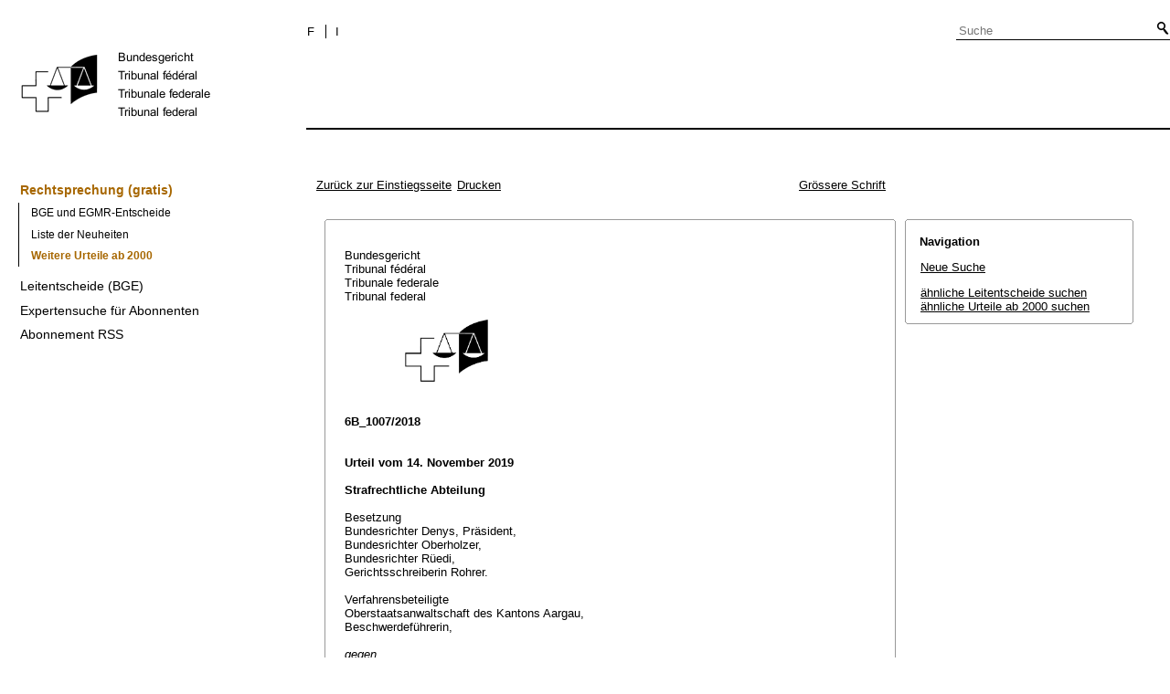

--- FILE ---
content_type: text/html;charset=iso-8859-1
request_url: https://www.bger.ch/ext/eurospider/live/de/php/aza/http/index.php?highlight_docid=aza%3A%2F%2Faza://14-11-2019-6B_1007-2018&lang=de&zoom=&type=show_document
body_size: 12172
content:



   
   


<!DOCTYPE html>
<html lang="de">
<head><link rel="canonical" href="https://search.bger.ch/de/index/juridiction/jurisdiction-inherit-template/jurisdiction-recht/jurisdiction-recht-urteile2000.htm" /><link rel="alternate" hreflang="de" href="https://search.bger.ch/de/index/juridiction/jurisdiction-inherit-template/jurisdiction-recht/jurisdiction-recht-urteile2000.htm" />
<link rel="alternate" hreflang="it" href="https://search.bger.ch/it/index/juridiction/jurisdiction-inherit-template/jurisdiction-recht/jurisdiction-recht-urteile2000.htm" />
<link rel="alternate" hreflang="fr" href="https://search.bger.ch/fr/index/juridiction/jurisdiction-inherit-template/jurisdiction-recht/jurisdiction-recht-urteile2000.htm" />
<meta http-equiv="Content-Type" content="text/html; charset=utf-8" />
<meta charset="UTF-8">
<meta name="viewport" content="width=device-width initial-scale=1">
<link rel="apple-touch-icon" sizes="57x57" href="/apple-touch-icon-57x57.png">
<link rel="apple-touch-icon" sizes="60x60" href="/apple-touch-icon-60x60.png">
<link rel="apple-touch-icon" sizes="72x72" href="/apple-touch-icon-72x72.png">
<link rel="apple-touch-icon" sizes="76x76" href="/apple-touch-icon-76x76.png">
<link rel="apple-touch-icon" sizes="114x114" href="/apple-touch-icon-114x114.png">
<link rel="apple-touch-icon" sizes="120x120" href="/apple-touch-icon-120x120.png">
<link rel="apple-touch-icon" sizes="144x144" href="/apple-touch-icon-144x144.png">
<link rel="apple-touch-icon" sizes="152x152" href="/apple-touch-icon-152x152.png">
<link rel="apple-touch-icon" sizes="180x180" href="/apple-touch-icon-180x180.png">
<link rel="icon" type="image/png" sizes="32x32" href="/favicon-32x32.png">
<link rel="icon" type="image/png" sizes="192x192" href="/android-chrome-192x192.png">
<link rel="icon" type="image/png" sizes="16x16" href="/favicon-16x16.png">
<link rel="manifest" href="/site.webmanifest">
<link rel="mask-icon" href="/safari-pinned-tab.svg" color="#000000">
<meta name="msapplication-TileColor" content="#ffffff">
<meta name="msapplication-TileImage" content="/mstile-144x144.png">
<meta name="theme-color" content="#ffffff">
      <title>6B_1007/2018 14.11.2019</title>
      


      <meta name="robots" content="nofollow,noarchive" />



              <link rel="stylesheet" href="https://search.bger.ch/ext/eurospider/live/de/php/aza/http/css/master.css" type="text/css" title="Eurospider Default Screen Style" />
            <link rel="stylesheet" href="https://search.bger.ch/ext/eurospider/live/de/php/aza/http/css/print.css" type="text/css" media="print" />
      <!--[if IE 6]><link href="https://search.bger.ch/ext/eurospider/live/de/php/aza/http/css/ie_win_pos_abs.css" rel="stylesheet" type="text/css" media="screen"><![endif]-->
      
<link type="text/css" rel="stylesheet" media="screen"
	href="/modules/tfl-internet-templates/css/styles.css" />

<style media="print" type="text/css">
@media print {
	.body .size1of3 {
		display: none;
	}
	.head .grid_left {
		display: none;
	}
	.access-a, .form-search, .define-admin {
		display: none !important;
	}
	body {
		font-family: Arial, sans-serif;
		font-size: 12px !important;
	}
	p, li, div, span {
		
	}
	a {
		color: black;
		text-decoration: none;
	}
	.modContent h1:first-child {
		margin-top: .071em;
		font-weight: normal;
	}
	.modContent h2:first-child {
		margin-top: .429em;
	}
	.modContent h2:first-child strong {
		font-weight: normal;
	}
	.richtext .leg {
		line-height: 1.538;
		margin-bottom: 5px;
	}
	.retour {
		display: none;
	}
	body .desktop-logo {
		
	}
	body .mobile-logo {
		display: none !important;
	}
}
</style>
<script type="text/javascript">
	var msg = "Bitte erklären Sie sich mit unseren Geschäftsbedingungen einverstanden.";
</script>
</script>

<script type="application/json" id="jahia-data-ctx">{"contextPath":"","lang":"de","uilang":"de","siteUuid":"1b49b4f5-ee91-476d-beb4-bb6e8025abad","wcag":true,"ckeCfg":""}</script>
<script type="application/json" id="jahia-data-ck">{"path":"/modules/ckeditor/javascript/","lng":"de_DE"}</script>
<script src="/javascript/initJahiaContext.js"></script>
<script id="staticAssetJavascript0" src="/modules/jquery/javascript/jquery-1.12.4.min.js"  ></script>
<script id="staticAssetJavascript1" src="/modules/assets/javascript/jquery.jahia.min.js"  ></script>

<script type="text/javascript" src="/modules/CsrfServlet"></script>
</head>

<body class="skinLeft content-page" id='content-page'>
	<div class="wrapper overflowx">
		<div class='opacity'></div>
		<div class="bodywrapper">
			

<a class="hiddenanchor" name="start" aria-hidden="true"></a>
			<header role="banner" id="banner" class="head">
				<div class="line line_head">
					<div class="unit size1of3 fix-left">
						<div class="mod modLogo" data-connectors="MasterSlave1Master">
							<div class="inner">
								<a href="/home.html" target="_top" title="Homepage" accesskey="0" class='desktop-logo'>
    <img src="/files/live/sites/bger/files/images/schweizerisches-bundesgericht-logo.gif" alt="Homepage"  width="300" height="189"/>
</a>

<a href="/home.html" target="_top" title="Homepage" accesskey="0" class='mobile-logo'>
    <img src="/files/live/sites/bger/files/images/mobile-schweizerisches-bundesgericht-logo.gif" alt="Homepage"  width="71" height="58"/>
</a></div>
						</div>
					</div>
					<div class="unit size2of3 lastUnit grid_left">
						<div class="line">
							<div class="unit size2of3">
								<div class="mod modNavService">
									<div class="inner">

										<button href="#" class="nav-mobile-icon" aria-haspopup='true'
											aria-expanded='false'
											title="Das Menü">
											<span>menu</span>
										</button>
										<div class="nav">
											<nav aria-label="Navigation secondaire" id='mobile-navigation'>
    <ul class='block' role="menu">
        <div class='home-menu-list'>
            <li class="item">
                    <a class="l1" href="/jurisdiction-recht">
                        <span>Rechtsprechung</span>
                    </a>
                    <ul class='sub'>
                        <li>
                                    <a class="l2" href="/index/juridiction/jurisdiction-inherit-template/jurisdiction-recht.htm">
                                        <span>Rechtsprechung (gratis)</span>
                                    </a>

                                    <ul class='four-level'>
                                            <li>
                                                        <a class="l4" href="/ext/eurospider/live/de/php/clir/http/start_de.html">
                                                            <span>BGE und EGMR-Entscheide</span>
                                                        </a>
                                                    </li>
                                                <li>
                                                        <a class="l4" href="/ext/eurospider/live/de/php/aza/http/index_aza.php?lang=de&mode=index&search=false">
                                                            <span>Liste der Neuheiten</span>
                                                        </a>
                                                    </li>
                                                <li>
                                                        <a class="l4" href="/ext/eurospider/live/de/php/aza/http/index.php?lang=de">
                                                            <span>Weitere Urteile ab 2000</span>
                                                        </a>
                                                    </li>
                                                </ul>
                                    </li>
                            <li>
                                    <a class="l2" href="/ext/eurospider/live/de/php/clir/http/index.php?lang=de">
                                        <span>Leitentscheide (BGE)</span>
                                    </a>

                                    </li>
                            <li>
                                    <a class="l2" href="/ext/eurospider/live/de/php/login/http/main.php?lang=de">
                                        <span>Expertensuche für Abonnenten</span>
                                    </a>

                                    <ul class='four-level'>
                                            <li>
                                                        <a class="l4" href="/ext/eurospider/live/de/php/expert/http/index_aza.php?lang=de&mode=index&search=true">
                                                            <span>Liste der Neuheiten</span>
                                                        </a>
                                                    </li>
                                                </ul>
                                    </li>
                            <li>
                                    <a class="l2" href="/home/juridiction/feed-rss.html">
                                        <span>Abonnement RSS</span>
                                    </a>

                                    </li>
                            </ul>
                </li>
            </div>
    </ul>
</nav><p id="change-lang" class="invisible">Changer la langue</p>
<ul class="block block_last language-block" aria-labelledby="change-lang">

    <li class="item item_first">
                <p id="change-lang_de_to_fr">
                    <a href="#" target="_top" title="Français" lang="fr" id="langLinkFrench-1688461897">
                        <span class='francais-lang-i'>F</span>
                    </a>
                </p>
            </li>

            <li class="item">
                <p id="change-lang_de_to_it">
                    <a href="#" target="_top" title="Italiano" lang="it" id="langLinkItalian-1688461897">
                        <span class='italiano-lang-i'>I</span>
                    </a>
                </p>
            </li>
        </ul>

</div>
									</div>
								</div>
							</div>
							<div class="unit size1of3 lastUnit">
								<div class="mod modSearch">
									<div class="inner">
										<form method="post" name="searchForm" action="/home/help/help-hilfe/help-hilfe-suche-asp.html" id="searchForm" class="simplesearchform" >
    <input type="hidden" name="jcrMethodToCall" value="get" />
    <input type="hidden" name="src_originSiteKey" value="bger"/>
    <input onblur="if(this.value=='')this.value='Suche';" onfocus="if(this.value=='Suche')this.value='';" name="src_terms[0].term" id="search" placeholder="Suche" title="Suche" type="text" class="text"  value=""/>
<input type="hidden" name="src_terms[0].applyFilter" value="true"/>
<input type="hidden" name="src_terms[0].match" value="all_words"/>
<input type="hidden" name="src_terms[0].fields.siteContent" value="true"/>
<input type="hidden" name="src_terms[0].fields.tags" value="true"/>
<input type="hidden" name="src_terms[0].fields.files" value="true"/>
<input type="hidden" name="src_sites.values" value="bger"/><input type="hidden" name="src_sitesForReferences.values" value="systemsite"/>
<input type="hidden" name="src_languages.values" value="de"/><button class="submit" type="submit" value="" title="Suche aktivieren" >Suche aktivieren</button>

    </form><br class="clear"/></div>
								</div>
							</div>
						</div>
						<div class="line">
							<nav role="navigation" aria-label="Navigation principale" id='top-menu'>


    <div class="mod modNavMain">
        <div class="inner" >
            <ul>
                </ul>
        </div>
    </div>
</nav></div>
					</div>
				</div>

			</header>
		</div>
		<form class='form-search'>
			<p class='form-search_p'>
				<input type="text" class='form-search__field'
					placeholder="Suche"
					title="Suche" value=''
					id='form-search__field'>
			</p>
		</form>
		<div class="page">
			<div class='absolute'></div>
			<div class="preloader">&nbsp;</div>
			<div class="body">
				<div class="line overflow">
					<div class="unit size1of3 fix-left">
						<nav role="navigation" aria-label="Navigation secondaire" id='left-menu'>
    <!-- h2 class="invisible">Navigation secondaire</h2 -->
    <div class="mod modNavSub left-navi">
        <div class="inner">
            <ul>
                <li class="item">
                            <a class="l1 active" href="/index/juridiction/jurisdiction-inherit-template/jurisdiction-recht.htm" >
                                        <span>Rechtsprechung (gratis)</span>
                                    </a>
                                </li>
                        <ul class="sub">
                                    <li>
                                                <a class="l2 " href="/ext/eurospider/live/de/php/clir/http/start_de.html">
                                                            <span>BGE und EGMR-Entscheide</span>
                                                        </a>
                                                    </li>
                                        <li>
                                                <a class="l2 " href="/ext/eurospider/live/de/php/aza/http/index_aza.php?lang=de&mode=index&search=false">
                                                            <span>Liste der Neuheiten</span>
                                                        </a>
                                                    </li>
                                        <li>
                                                <a class="l2 active" href="/ext/eurospider/live/de/php/aza/http/index.php?lang=de">
                                                            <span>Weitere Urteile ab 2000</span>
                                                        </a>
                                                    </li>
                                        </ul>
                            <li class="item">
                            <a class="l1 " href="/ext/eurospider/live/de/php/clir/http/index.php?lang=de" >
                                        <span>Leitentscheide (BGE)</span>
                                    </a>
                                </li>
                        <li class="item">
                            <a class="l1 " href="/ext/eurospider/live/de/php/login/http/main.php?lang=de" >
                                        <span>Expertensuche für Abonnenten</span>
                                    </a>
                                </li>
                        <li class="item">
                            <a class="l1 " href="/home/juridiction/feed-rss.html" >
                                        <span>Abonnement RSS</span>
                                    </a>
                                </li>
                        </ul>
        </div>
    </div>
</nav></div>
					<main role="main" id="maincontent"
						class="unit lastUnit size2of3 grid_left esigates" tabindex="-1">
						<a class="hiddenanchor" name="content" aria-hidden="true"></a>
						

	  <div class="eit">

      <div id="ns4_info" class="warning_msg">
         Wichtiger Hinweis:
         <br/>
         Diese Website wird in &auml;lteren Versionen von Netscape ohne graphische Elemente dargestellt. Die Funktionalit&auml;t der Website ist aber trotzdem gew&auml;hrleistet. Wenn Sie diese Website regelm&auml;ssig benutzen, empfehlen wir Ihnen, auf Ihrem Computer einen aktuellen Browser zu installieren.
      </div>

      <div class="middle">
         <div align="left" style="float: left">
            <a class="noprint" href="https://search.bger.ch/ext/eurospider/live/de/php/clir/http/index.php?type=start&lang=de" title="Zur&uuml;ck zur Einstiegsseite">Zur&uuml;ck zur Einstiegsseite</a>
                        <a class="noprint" href="https://search.bger.ch/ext/eurospider/live/de/php/aza/http/index.php?lang=de&type=show_document&highlight_docid=aza://14-11-2019-6B_1007-2018&print=yes" target="_blank">Drucken</a>
         </div>
         <div align="right">
                           <a class="noprint" href="https://search.bger.ch/ext/eurospider/live/de/php/aza/http/index.php?highlight_docid=aza%3A%2F%2F14-11-2019-6B_1007-2018&amp;lang=de&amp;type=show_document&amp;zoom=YES&amp;" title='Grössere Schrift'>Grössere Schrift</a>
                     </div>
      </div>  


 
<div class="main">
   <div class="left">
      &nbsp;
   </div>
   <div class="middle">

      
                  
<div id="highlight_content" class="box">
   <div class="box_top_line"></div>
   <div class="box_top_2ndline"></div>
   <div class="content">
      
<div class="para"> </div>
<div class="para">Bundesgericht </div>
<div class="para">Tribunal fédéral </div>
<div class="para">Tribunale federale </div>
<div class="para">Tribunal federal </div>
<div class="para"> </div>
<div class="para">               
  <img src="https://search.bger.ch/ext/eurospider/live/de/php/clir/http/displayimage.php?id=2019-11-14-6B_1007-2018.1&amp;type=gif" width="95" height="74">
  
 </div>
<div class="para"> </div>
<div class="para"> </div>
<div class="para">
    
  <b>6B_1007/2018</b>
  
 </div>
<div class="para"> </div>
<div class="para"> </div>
<div class="para">
    
  <b>Urteil vom 14. November 2019</b>
  
 </div>
<div class="para"> </div>
<div class="para">
    
  <b>Strafrechtliche Abteilung</b>
  
 </div>
<div class="para"> </div>
<div class="para">Besetzung </div>
<div class="para">Bundesrichter Denys, Präsident, </div>
<div class="para">Bundesrichter Oberholzer, </div>
<div class="para">Bundesrichter Rüedi, </div>
<div class="para">Gerichtsschreiberin Rohrer. </div>
<div class="para"> </div>
<div class="para">Verfahrensbeteiligte </div>
<div class="para">Oberstaatsanwaltschaft des Kantons Aargau, </div>
<div class="para">Beschwerdeführerin, </div>
<div class="para"> </div>
<div class="para">
    
  <i>gegen</i>
  
 </div>
<div class="para"> </div>
<div class="para">A.________, </div>
<div class="para">vertreten durch Rechtsanwalt Markus Wyttenbach, </div>
<div class="para">Beschwerdegegner. </div>
<div class="para"> </div>
<div class="para">Gegenstand </div>
<div class="para">Fahren in angetrunkenem Zustand mit qualifizierter Atemalkohol- oder Blutalkoholkonzentration, </div>
<div class="para"> </div>
<div class="para">Beschwerde gegen das Urteil des Obergerichts </div>
<div class="para">des Kantons Aargau, Strafgericht, 1. Kammer, </div>
<div class="para">vom 15. August 2018 (SST.2018.62). </div>
<div class="para"> </div>
<div class="para"> </div>
<div class="para">
    
  <b>Sachverhalt:</b>
  
 </div>
<div class="para"> </div>
<div class="para">
    
  <b>A.</b> 
 </div>
<div class="para">Am 30. August 2016, um 16.15 Uhr wurde A.________ als Lenker seines Personenwagens einer polizeilichen Kontrolle unterzogen. Da bei ihm Alkoholgeruch in der Atemluft festgestellt werden konnte, wurde ein Atemalkoholtest durchgeführt. Die beiden Messungen ergaben Atemalkoholwerte von 2,09 Promille (um 16.27 Uhr) beziehungsweise von 2,03 Promille (um 16.31 Uhr). In der Folge ordnete die Polizei mit Einverständnis von A.________ eine Blutprobe an, welche noch höhere rückgerechnete Werte ergab. </div>
<div class="para"> </div>
<div class="para">
    
  <b>B.</b>
  
 </div>
<div class="para">Das Bezirksgericht Bremgarten erklärte A.________ am 28. September 2017 des Fahrens in angetrunkenem Zustand mit qualifizierter Atemalkohol- oder Blutkonzentration und des Führens eines Motorfahrzeugs trotz Entzug des Ausweises schuldig. Es bestrafte ihn mit einer unbedingten Freiheitsstrafe von 9 Monaten, ordnete eine stationäre therapeutische Massnahme (Suchtbehandlung) an und schob den Vollzug der Freiheitsstrafe zugunsten der Massnahme auf. Ferner widerrief es den bedingten Vollzug der gegen A.________ am 10. November 2015 von der Staatsanwaltschaft Limmattal /Albis ausgesprochenen Geldstrafe von 180 Tagessätzen zu je Fr. 80.-. Es ordnete die Einziehung und Verwertung des auf ihn eingelösten Personenwagens an und regelte die Kosten- sowie Entschädigungsfolgen. </div>
<div class="para"> </div>
<div class="para">
    
  <b>C.</b>
  
 </div>
<div class="para">Mit Urteil vom 15. August 2018 bestätigte das Obergericht des Kantons Aargau den Schuldspruch von A.________ bezüglich des Führens eines Motorfahrzeugs trotz Entzugs des Ausweises und verurteilte ihn zu einer unbedingten Geldstrafe von 200 Tagessätzen zu je Fr. 100.-. Vom Vorwurf des Fahrens in angetrunkenem Zustand mit qualifizierter Atemalkohol- oder Blutkonzentration sprach es ihn indessen frei. Sodann verzichtete es auf den Widerruf des bedingten Vollzugs der am 10. November 2015 ausgesprochenen Geldstrafe und verlängerte stattdessen die Probezeit um ein Jahr. Ebenso verzichtete es auf die Anordnung einer Suchttherapie und die Einziehung und Verwertung des auf A.________ eingelösten Personenwagens und regelte die Kosten- sowie Entschädigungsfolgen. </div>
<div class="para"> </div>
<div class="para">
    
  <b>D.</b>
  
 </div>
<div class="para">Die Oberstaatsanwaltschaft des Kantons Aargau erhebt Beschwerde in Strafsachen. Sie beantragt, das Urteil des Obergerichts des Kantons Aargau vom 15. August 2018 sei aufzuheben und die Angelegenheit an die Vorinstanz zurückzuweisen, damit diese A.________ auch wegen Fahrens in angetrunkenem Zustand mit qualifizierter Atemalkohol- oder Blutalkoholkonzentration gemäss <span class="artref">Art. 91 Abs. 2 lit. a SVG</span> verurteile sowie die Sanktionierung (Art und Zumessung der Strafe, Suchtbehandlung, Nichtbewährung, Einziehung) entsprechend neu beurteile. </div>
<div class="para">Das Obergericht des Kantons Aargau verzichtet auf eine Vernehmlassung. A.________ lässt sich durch seinen, ihm am 27. September 2019 als unentgeltlicher Rechtsbeistand beigeordneten Rechtsvertreter vernehmen und beantragt die vollumfängliche Abweisung der Beschwerde. </div>
<div class="para"> </div>
<div class="para"> </div>
<div class="para">
    
  <b>Erwägungen:</b>
  
 </div>
<div class="para"> </div>
<div class="para">
    
  <b>1.</b>
  
 </div>
<div class="para">Vorliegend ist unbestritten, dass die beim Beschwerdegegner durchgeführte Blutalkoholprobe unverwertbar ist. Strittig ist hingegen, ob dies auch für die Atemalkoholprobe gilt. </div>
<div class="para"> </div>
<div class="para">
    
  <b>1.1.</b> Die Vorinstanz hält zunächst fest, dass die Durchführung der Atemalkoholprobe durch die Polizei im Einklang mit den gesetzlichen Vorgaben stehe (vgl. angefochtenes Urteil Ziff. 2.2.1 - 2.2.3 S. 7 f.). Anschliessend prüft sie Art. 13 der Verordnung vom 28. März 2007 über die Kontrolle des Strassenverkehrs (Strassenverkehrskontrollverordnung; SKV; SR 741.013). Sie erwägt, dass sich diese Bestimmung vom Aufbau her nach dem chronologischen Ablauf einer Kontrolle zur Feststellung der Fahrfähigkeit eines betroffenen Fahrzeuglenkers richte: <span class="artref">Art. 13 Abs. 1 SKV</span> regle die Aufklärungspflichten der Polizei im Zeitpunkt der Anordnung der Atemalkoholprobe (lit. a sowie seit 1. Oktober 2016 lit. c) sowie nach deren erfolgreichen Durchführung (lit. b). Demgegenüber regle <span class="artref">Art. 13 Abs. 2 SKV</span> die Pflichten der Polizei, wenn der Betroffene die Atemalkoholprobe in der Folge verweigere. Dieser sei in diesem Fall über die Konsequenzen aufzuklären. Aus dem strukturellen Aufbau sowie dem Wortlaut der Norm ergebe sich damit, dass der Hinweis gemäss <span class="artref">Art. 13 Abs. 1 lit. a SKV</span> im Zeitpunkt der Anordnung der Atemalkoholprobe zu erfolgen habe. Dass die Polizei den Beschwerdegegner im Zeitpunkt der Anordnung der Kontrolle nach Massgabe von <span class="artref">Art. 13 Abs. 1 lit. a SKV</span> über die Folgen einer Verweigerung der Atemalkoholprobe belehrt habe, sei vorliegend jedoch nicht erstellt. Die Anordnung der Atemalkoholprobe sei damit nicht rechtsgültig erfolgt. Da es sich bei den in <span class="artref">Art. 13 SKV</span> genannten Belehrungspflichten der Polizei um Gültigkeitsvorschriften handle und es vorliegend nicht um die Aufklärung einer schweren Straftat gehe, sei die Atemalkoholprobe nicht verwertbar. Dasselbe gelte für die gestützt darauf erhobenen Folgebeweise. Die Fahrunfähigkeit des Beschwerdegegners sei mangels Beweisen nicht rechtsgenüglich erstellt, weshalb dieser vom Vorwurf des Fahrens in angetrunkenem Zustand mit qualifizierter Atem- oder Blutalkoholkonzentration freizusprechen sei (vgl. angefochtenes Urteil Ziff. 2.3.1 - 2.3.5.4 S. 9 ff.).
 </div>
<div class="para"> </div>
<div class="para">
    
  <b>1.2.</b> Die Oberstaatsanwaltschaft des Kantons Aargau (nachfolgend: Beschwerdeführerin) rügt eine Verletzung von <span class="artref">Art. 13 Abs. 1 SKV</span>. Konkret bringt sie vor, die Vorinstanz habe diese Bestimmung falsch ausgelegt, indem sie davon ausgegangen sei, dass die polizeiliche Belehrung gemäss <span class="artref">Art. 13 Abs. 1 lit. a SKV</span> unabhängig vom Verhalten des Kontrollierten bereits im Rahmen der Anordnung einer Atemalkoholprobe zu erfolgen habe. Richtigerweise müsse die Belehrung nach <span class="artref">Art. 13 Abs. 1 SKV</span> erst nach einer geäusserten Verweigerungsabsicht des Betroffenen ergehen. Auch sei <span class="artref">Art. 13 Abs. 1 lit. a SKV</span> zu Unrecht als Gültigkeits- und nicht als Ordnungsvorschrift qualifiziert worden. Diese Mängel hätten dazu geführt, dass die Vorinstanz fälschlicherweise von der Unverwertbarkeit der Atemalkoholprobe und der Folgebeweise ausgegangen sei, was zu einer falschen Sachverhaltsfeststellung im Sinne von <span class="artref">Art. 97 Abs. 1 BGG</span> geführt habe (vgl. Beschwerde Ziff. 3 und 4 S. 4 ff.).
 </div>
<div class="para"> </div>
<div class="para">
    
  <b>1.3.</b> Der Beschwerdegegner schliesst sich in seiner Vernehmlassung den Ausführungen der Vorinstanz im Wesentlichen an. Die von der Vorinstanz genannte Vorgehensreihenfolge der Polizei bei der Kontrolle zur Feststellung der Fahrfähigkeit eines Fahrzeuglenkers sei zutreffend. Die Polizei müsse den Betroffenen vor der Abnahme der Atemalkoholprobe umfassend auf die Bestimmungen von Art. 13 Abs. 1 lit. a bis lit. c SKV hinweisen. Erst nach dieser Information könne der Lenker den Entscheid fällen, ob er freiwillig eine Atemalkoholprobe abgebe und diese allenfalls anerkenne oder ob er direkt eine Blutprobe durchführen wolle. Auch der Gesetzestext von <span class="artref">Art. 13 Abs. 1 SKV</span> und die Gesetzessystematik würden dafür sprechen, dass die Belehrung unmittelbar vor Durchführung der entsprechenden Atemalkoholprobe zu erfolgen habe. Sodann sei die Atemalkoholprobe eine strafprozessuale Zwangsmassnahme. Die Einwilligung in eine Zwangsmassnahme und damit in eine Atemalkoholprobe müsse ausdrücklich erfolgen, die Person müsse informiert freiwillig einwilligen. Daraus ergebe sich, dass die Belehrung des Lenkers durch die Polizei zwingend vor der Durchführung der Atemalkoholprobe zu erfolgen habe. Dass die Polizei den betroffenen Fahrzeuglenker auf sein Mitwirkungsverweigerungsrecht bei der Abnahme der Atemalkoholprobe hinzuweisen habe, folge auch aus <span class="artref">Art. 143 Abs. 1 lit. c StPO</span> bzw. <span class="artref">Art. 158 StPO</span> und dem "nemo-tenetur-Prinzip" (insbesondere <span class="artref">Art. 113 Abs. 1 StPO</span>). Im Übrigen habe er die Atemalkoholprobe auf dem Formular (act. 32; gemeint ist wohl Untersuchungsakten, act. 23) nicht unterschriftlich anerkannt. Da dort festgehalten werde, dass die Anerkennung der Atemalkoholprobe beweisrechtliche Folgen habe, könne der Umkehrschluss gezogen werden, dass diese allein noch keine beweisrechtlichen Folgen habe und im Strafverfahren nicht zu seinen Lasten verwertet werden könne. Die Polizei habe vorliegend strafprozessuale Vorschriften verletzt. Ob er sich bei der Kontrolle kooperativ verhalten habe oder nicht, sei unerheblich. <span class="artref">Art. 13 Abs. 1 SKV</span> schütze grundlegende Verfahrensrechte und stelle eine Gültigkeitsvorschrift dar. Da diese Bestimmung verletzt worden sei, sei die Atemalkoholprobe nicht verwertbar (vgl. Vernehmlassung Ziff. 4 - 33 S. 2 ff.).
 </div>
<div class="para"> </div>
<div class="para">
    
  <b>1.4.</b>
  
 </div>
<div class="para"> </div>
<div class="para">
    
  <b>1.4.1.</b> Fahrzeugführer sowie an Unfällen beteiligte Strassenbenützer können einer Atemalkoholprobe unterzogen werden (<span class="artref">Art. 55 Abs. 1 SVG</span>). Die Pflichten der Polizei bei der Durchführung einer Kontrolle zur Feststellung der Fahrunfähigkeit sind in <span class="artref">Art. 13 SKV</span> geregelt, wobei diese Bestimmung, abgesehen von dem am 1. Oktober 2016 neu eingeführten Abs. 1 lit. c, im Wesentlichen dem früheren, zum Kontrollzeitpunkt massgeblichen aArt. 13 SKV entspricht.
 </div>
<div class="para">Gemäss aArt. 13 Abs. 1 SKV (Fassung vom 1. Januar 2014; in Kraft bis zum 30. September 2016) hat die Polizei die betroffene Person darauf hinzuweisen, dass die Weigerung an der Durchführung der Atemalkoholprobe mitzuwirken, die Anordnung einer Blutprobe zur Folge hat (lit. a) und die Anerkennung des Ergebnisses der Atemalkoholprobe die Einleitung massnahme- und strafrechtlicher Verfahren nach sich zieht (lit. b). Verweigert die betroffene Person die Durchführung eines Vortests, die Atemalkoholprobe, die Blutentnahme, die Sicherstellung von Urin oder die ärztliche Untersuchung, so ist sie nach aArt. 13 Abs. 2 SKV auf die Folgen - u.a. Strafbarkeit nach <span class="artref">Art. 91a SVG</span> sowie Führerausweisentzug - aufmerksam zu machen. </div>
<div class="para"> </div>
<div class="para">
    
  <b>1.4.2.</b> Dass der Hinweis der Polizei, wonach die Weigerung an der Durchführung einer Atemalkoholprobe mitzuwirken, die Anordnung der Blutprobe zur Folge hat (aArt. 13 Abs. 1 lit. a SKV), unabhängig vom Verhalten des kontrollierten Fahrzeuglenkers im Zeitpunkt der Anordnung der Atemalkoholprobe ergehen muss, lässt sich aArt. 13 SKV nicht entnehmen. So bezieht sich die in aArt. 13 Abs. 1 lit. a SKV statuierte Belehrungspflicht der Polizei - entgegen der Ansicht der Vorinstanz und des Beschwerdegegners - nicht auf den Hinweis, dass sich die betroffene Person weigern kann, an der Durchführung der Atemalkoholprobe mitzuwirken, sondern allein auf die Belehrung über die Konsequenzen, welche eine solche Weigerung nach sich zieht.
 </div>
<div class="para">Werden Massnahmen zur Feststellung der Fahrunfähigkeit wie z.B. eine Atemalkoholprobe angeordnet, hat sich der betroffene Fahrzeuglenker diesen grundsätzlich zu unterziehen. Zwar lässt sich eine Atemalkoholprobe bei Weigerung der kontrollierten Person faktisch kaum durchführen. Daraus kann indes nicht geschlossen werden, dass die Abgabe der Atemalkoholprobe freiwillig im eigentlichen Sinne ist. Entsprechend bedarf es auch keiner solchen Belehrung. </div>
<div class="para">Mit der Beschwerdeführerin hat die Belehrung nach aArt. 13 Abs. 1 lit. a SKV sinnvollerweise erst nach einer vom Betroffenen geäusserten Verweigerungsabsicht zu erfolgen. Wie diese zutreffend ausführt, soll dem Betroffenen damit die Möglichkeit eingeräumt werden, angesichts der ihm eröffneten Konsequenzen sein Verhalten zu überdenken und auf seinen Entscheid zurückzukommen um sich dennoch der im Vergleich zur Blutprobe weniger schwer in seine Persönlichkeitsrechte eingreifenden Atemalkoholprobe zu unterziehen. Sollte der Betroffene trotz Belehrung über die Konsequenzen auf seiner Weigerungshaltung beharren, muss die Polizei diesen gemäss aArt. 13 Abs. 2 SKV in einem zweiten Schritt über die strafrechtlichen Folgen einer fortdauernden Weigerung aufmerksam machen. </div>
<div class="para">Dieser Lösung steht auch der strukturelle Aufbau der Vorschrift nicht entgegen, welcher sich - wie die Vorinstanz zutreffend festhält - nach der chronologischen Abfolge einer Kontrolle richtet. Wie sich der auf den 1. Oktober 2016 neu eingeführte <span class="artref">Art. 13 Abs. 1 lit. c SKV</span> in diese Struktur eingliedert, braucht mit dem Beschwerdegegner nicht geprüft zu werden, da vorliegend die bis zum 30. September 2016 geltende Fassung des aArt. 13 Abs. 1 SKV zur Anwendung gelangt. </div>
<div class="para"> </div>
<div class="para">
    
  <b>1.4.3.</b> An der eben dargelegten Rechtslage vermögen auch die weiteren, teilweise nicht leicht verständlichen Vorbringen des Beschwerdegegners nichts zu ändern.
 </div>
<div class="para">Dieser macht geltend, dass es sich bei der Atemalkoholprobe um eine strafprozessuale Zwangsmassnahme handle und die Einwilligung in eine solche nur ausdrücklich und freiwillig, durch einen informierten Betroffenen erfolgen könne. Was er daraus für sich ableiten könnte, ist nicht ersichtlich, zumal die Einwilligung keine Voraussetzung für eine rechtsgültig angeordnete Zwangsmassnahme bildet. Etwas anderes lässt sich auch nicht dem vom Beschwerdegegner in diesem Zusammenhang genannten Bundesgerichtsurteil 6B_996/2016 vom 11. April 2017 entnehmen. In diesem ging es um die Frage, ob bei einer gültigen Einwilligung der betroffenen Person eine fälschlicherweise von der Polizei und nicht von der zuständigen Staatsanwaltschaft angeordnete Blutprobe verwertbar ist. Inwiefern dieser Entscheid für den vorliegend zu beurteilenden Fall einschlägig sein sollte, erschliesst sich nicht und wird vom Beschwerdegegner auch nicht dargelegt. </div>
<div class="para">Ebenso unbehelflich ist der Hinweis auf das Verbot des Selbstbelastungszwangs. Nach dem in Art. 14 Ziff. 3 lit. g IPBPR (UNO-Pakt II; SR 0.103.2) verankerten und aus <span class="artref">Art. 32 BV</span> sowie <span class="artref">Art. 6 Ziff. 1 EMRK</span> abgeleiteten Grundsatz " nemo tenetur se ipsum accusare" ist im Strafverfahren niemand gehalten, zu seiner Belastung beizutragen, und ist der Beschuldigte aufgrund seines Aussageverweigerungsrechts berechtigt zu schweigen, ohne dass ihm daraus Nachteile erwachsen dürfen (vgl. <span class="artref">Art. 113 Abs. 1 StPO</span>; <a class="bgeref_id" href="https://search.bger.ch/ext/eurospider/live/de/php/aza/http/index.php?lang=de&amp;type=show_document&amp;page=1&amp;from_date=&amp;to_date=&amp;sort=relevance&amp;insertion_date=&amp;top_subcollection_aza=all&amp;query_words=&amp;rank=0&amp;azaclir=aza&amp;highlight_docid=atf%3A%2F%2F142-IV-207%3Ade&amp;number_of_ranks=0#page207">BGE 142 IV 207</a> E. 8.3 S. 214 f.; Urteil 6B_90/2019 vom 7. August 2019 E. 5.3.2, zur Publikation vorgesehen; je mit Hinweisen). Davon nicht erfasst ist die aufgrund gesetzlicher Zwangsmassnahmen erfolgte Erhebung unabhängig vom Willen des Beschuldigten bestehender Beweismittel, wie z.B. Atemluft-, Blut- und Urinproben (<a class="bgeref_id" href="https://search.bger.ch/ext/eurospider/live/de/php/aza/http/index.php?lang=de&amp;type=show_document&amp;page=1&amp;from_date=&amp;to_date=&amp;sort=relevance&amp;insertion_date=&amp;top_subcollection_aza=all&amp;query_words=&amp;rank=0&amp;azaclir=aza&amp;highlight_docid=atf%3A%2F%2F142-IV-207%3Ade&amp;number_of_ranks=0#page207">BGE 142 IV 207</a> E. 8.3.2 S. 214 f.; Urteil vom 6B_1297/2017 vom 26. Juli 2018 E. 3.1; je mit Hinweisen; Urteil des EGMR i.S. Saunders gegen Grossbritannien vom 17. Dezember 1996, <span class="cedhref">Recueil CourEDH 1996-VI S. 2044</span> § 69 [Nr. 19187/91]). Das Verbot des Selbstbelastungszwangs ist durch die Durchführung einer Atemalkoholprobe folglich nicht berührt, weshalb sich daraus von vornherein nichts für den vom Beschwerdegegner eingenommenen Standpunkt entnehmen lässt. </div>
<div class="para">Gleich verhält es sich mit den vom Beschwerdegegner genannten <span class="artref">Art. 143 Abs. 1 lit. c StPO</span> und <span class="artref">Art. 158 StPO</span>. Diese Bestimmungen gelangen erst bei einer "Einvernahme", d.h. erst wenn der kontrollierte Fahrzeuglenker in der Folge von der Polizei befragt wird, zur Anwendung. In Bezug auf die bei der Anordnung und Durchführung der Atemalkoholprobe einzuhaltenden polizeilichen Belehrungspflichten sind sie unbeachtlich. </div>
<div class="para">Soweit der Beschwerdegegner schliesslich vorbringt, dass die Atemalkoholprobe mangels unterschriftlicher Anerkennung keine beweisrechtlichen Folgen habe, ist darauf nicht einzugehen. Gegenstand des vorliegenden Verfahrens ist allein die Frage, ob die Vorinstanz die Anordnung der Atemalkoholprobe wegen Verletzung der polizeilichen Belehrungspflichten nach aArt. 13 Abs. 1 lit. a SKV zu Recht als rechtsungültig qualifiziert und infolgedessen als nicht verwertbar erachtet hat. Auf darüber hinausgehende Ausführungen in der Vernehmlassung ist nicht einzutreten. </div>
<div class="para">Die Vorbringen des Beschwerdegegners sind damit unbegründet. Zusammenfassend bleibt festzuhalten, dass die Belehrung gemäss aArt. 13 Abs. 1 lit. a SKV erst nach einer vom Betroffenen geäusserten Verweigerungsabsicht zu erfolgen hat. Die Vorinstanz hätte daher das Verhalten des Beschwerdegegners bzw. dessen Reaktion auf die polizeiliche Anordnung der Atemalkoholprobe abklären müssen. Sie hätte insbesondere prüfen müssen, ob der Beschwerdegegner sich - wie von der Beschwerdeführerin geltend gemacht - bzgl. der Atemalkoholprobe von Anfang an kooperativ gezeigt hat, so dass sich eine polizeiliche Belehrung über die Folgen einer Weigerung nach aArt. 13 Abs. 1 lit. a SKV erübrigt hat. Da der angefochtene Entscheid hierzu keine Feststellungen enthält, lässt sich nicht beurteilen, ob die Polizei ihre Belehrungspflicht nach aArt. 13 Abs. 1 lit. a SKV tatsächlich verletzt hat und die Anordnung der Atemalkoholkontrolle nicht rechtsgültig erfolgt ist. Die Sache ist daher an die Vorinstanz zurückzuweisen, damit sie die nötigen Abklärungen tätige und anschliessend neu entscheide. Es erübrigt sich damit, auf die weiteren Rügen der Beschwerdeführerin und die vom Beschwerdegegner dagegen vorgebrachten Einwände einzugehen. </div>
<div class="para"> </div>
<div class="para">
    
  <b>2.</b>
  
 </div>
<div class="para">Die Beschwerde erweist sich als begründet und ist gutzuheissen. Das angefochtene Urteil ist, soweit den Freispruch vom Vorwurf des Fahrens im angetrunkenen Zustand mit qualifizierter Atemalkohol- oder Blutalkoholkonzentration wie auch die Sanktionierung (Art und Zumessung der Strafe, Suchtbehandlung, Nichtbewährung, Einziehung) betreffend, aufzuheben und zu neuer Entscheidung an die Vorinstanz zurückzuweisen (<span class="artref">Art. 107 Abs. 2 BGG</span>). Es sind keine Gerichtskosten zu erheben (<span class="artref">Art. 66 Abs. 1 BGG</span>). Der Rechtsvertreter des Beschwerdegegners im kantonalen Verfahren ist als unentgeltlicher Rechtsbeistand gemäss <span class="artref">Art. 64 Abs. 2 BGG</span> einzusetzen. Diesem ist aus der Bundesgerichtskasse eine angemessene Parteientschädigung auszurichten (<span class="artref"><artref id="CH/173.110/64/2" type="start"/><artref id="CH/173.110/64/1" type="start"/>Art. 64 Abs. 1 und 2 BGG</span><artref id="CH/173.110/64/2" type="end"/><artref id="CH/173.110/2" type="end"/>), welche entsprechend der von ihm eingereichten Honorarnote auf Fr. 1963.25 festgesetzt wird. Der Beschwerdeführerin ist keine Parteientschädigung zuzusprechen (<span class="artref">Art. 68 Abs. 3 BGG</span>). Dem Kanton Aargau sind keine Gerichtskosten aufzuerlegen (Art. 66 Abs. 4). </div>
<div class="para"> </div>
<div class="para"> </div>
<div class="para">
    
  <b> Demnach erkennt das Bundesgericht:</b>
  
 </div>
<div class="para"> </div>
<div class="para">
    
  <b>1.</b> 
 </div>
<div class="para">Die Beschwerde wird gutgeheissen. Das Urteil des Obergerichts des Kantons Aargau vom 15. August 2018 wird soweit den Freispruch vom Vorwurf des Fahrens im angetrunkenen Zustand mit qualifizierter Atemalkohol- oder Blutalkoholkonzentration wie auch die Sanktionierung (Art und Zumessung der Strafe, Suchtbehandlung, Nichtbewährung, Einziehung) betreffend, aufgehoben und die Sache zu neuer Entscheidung an die Vorinstanz zurückgewiesen. </div>
<div class="para"> </div>
<div class="para">
    
  <b>2.</b>
  
 </div>
<div class="para">Es werden keine Gerichtskosten erhoben. </div>
<div class="para"> </div>
<div class="para">
    
  <b>3.</b>
  
 </div>
<div class="para">Dem Rechtsvertreter des Beschwerdegegners, Rechtsanwalt Markus Wyttenbach, wird aus der Bundesgerichtskasse eine Entschädigung von Fr. 1963.25 ausgerichtet. </div>
<div class="para"> </div>
<div class="para">
    
  <b>4.</b> 
 </div>
<div class="para">Dieses Urteil wird den Parteien und dem Obergericht des Kantons Aargau, Strafgericht, 1. Kammer, schriftlich mitgeteilt. </div>
<div class="para"> </div>
<div class="para"> </div>
<div class="para">Lausanne, 14. November 2019 </div>
<div class="para"> </div>
<div class="para">Im Namen der Strafrechtlichen Abteilung </div>
<div class="para">des Schweizerischen Bundesgerichts </div>
<div class="para"> </div>
<div class="para">Der Präsident:    Denys </div>
<div class="para"> </div>
<div class="para">Die Gerichtsschreiberin:    Rohrer </div>

   </div>
   <div class="box_bottom_2ndline"></div>
   <div class="box_bottom_line"></div>
</div>
       
   </div>
   <div class="right">
   
                
                           


<div id="highlight_boxes">





<div id="highlight_navigation" class="box">
   <div class="box_top_line"></div>
   <div class="box_top_2ndline"></div>
   <div class="content">
      <h3 class="bold small">
         Navigation
      </h3>
      <p>
         <a href="https://search.bger.ch/ext/eurospider/live/de/php/aza/http/index.php?lang=de&amp;type=simple_query"
            title="">Neue Suche</a>
      </p>
                  <p>
         <a href="https://search.bger.ch/ext/eurospider/live/de/php/clir/http/index.php?lang=de&amp;type=simple_similar_documents&amp;from_date=&amp;to_date=&amp;sort=relevance&amp;insertion_date=&amp;top_subcollection_aza=all&amp;docid=aza%3A%2F%2F14-11-2019-6B_1007-2018&amp;azaclir=clir">&auml;hnliche Leitentscheide suchen</a>
                     <br />
         <a href="https://search.bger.ch/ext/eurospider/live/de/php/aza/http/index.php?lang=de&amp;type=simple_similar_documents&amp;from_date=&amp;to_date=&amp;sort=relevance&amp;insertion_date=&amp;top_subcollection_aza=all&amp;docid=aza%3A%2F%2F14-11-2019-6B_1007-2018">&auml;hnliche Urteile ab 2000 suchen</a>
            </p>
   </div>
   <div class="box_bottom_2ndline"></div>
   <div class="box_bottom_line"></div>
</div>

</div>

               
   </div>
</div>
<div class="bottom">
   <div class="left">
      &nbsp;
   </div>
   <div class="middle">
      &nbsp;
   </div>
   <div class="right">
            <a class="noprint" href="https://search.bger.ch/ext/eurospider/live/de/php/aza/http/index.php?lang=de&type=show_document&highlight_docid=aza://14-11-2019-6B_1007-2018&print=yes" target="_blank">Drucken</a>
      <a class="noprint" href="#">nach oben</a>
   </div>
</div>

    </div>
   
						<div class="retour-paragraf">
							<a class='retour'
								href="/index/juridiction/jurisdiction-inherit-template/jurisdiction-recht.htm"
								title="Rechtsprechung (gratis)">Back</a>
						</div>
					</main>
				</div>
			</div>
			<div class="footer footer-esigate">
				</div>
		</div>
		</div>
	<div class='define-admin'>false</div>

	<script type="text/javascript"
		src="/modules/tfl-internet-templates/javascript/lib/jquery-3.1.1.min.js"></script>
	<script src="https://code.jquery.com/jquery-migrate-1.2.1.js"></script>
	<script type="text/javascript"
		src="/modules/tfl-internet-templates/javascript/owl.carousel.min.js"></script>
	<script type="text/javascript"
		src="/modules/tfl-internet-templates/javascript/jquery.smoothZoom.min.js"></script>
	<script type="text/javascript"
		src="/modules/tfl-internet-templates/javascript/data-table.js"></script>
	<script type="text/javascript"
		src="/modules/tfl-internet-templates/javascript/index.js"></script>
	<script type="text/javascript"
		src="/modules/tfl-internet-templates/javascript/form.js"></script>
	<script type="text/javascript"
		src="/modules/tfl-internet-templates/javascript/jquery.dataTables.min.js"></script>
	<script type="text/javascript">
		$(document).ready(function() {
			var lang = getLang();
			var title = document.title;
			var titleText;
			if (lang === 'de') {
				titleText = 'Schweizerisches Bundesgericht';
			} else if (lang === 'fr') {
				titleText = 'Tribunal fédéral';
			} else if (lang === 'it') {
				titleText = 'Tribunale Federale';
			}
			document.title = title + ' - ' + titleText;
		})
	</script>
	<!-- Piwik -->
<script type="text/javascript">
    var _paq = _paq || [];
    // tracker methods like "setCustomDimension" should be called before "trackPageView"
    if (!_paq.toString().includes("trackSiteSearch")) {
        _paq.push(['trackPageView']);
    }
    _paq.push(['enableLinkTracking']);
    (function() {
        var u="https://www.bger.ch/analytics/piwik/";
        _paq.push(['setTrackerUrl', u+'piwik.php']);
        _paq.push(['setSiteId', '1']);
        var d=document, g=d.createElement('script'), s=d.getElementsByTagName('script')[0];
        g.type='text/javascript'; g.async=true; g.defer=true; g.src=u+'piwik.js'; s.parentNode.insertBefore(g,s);
    })();
</script>
<!-- End Piwik Code -->
      <script type="text/javascript" src="https://search.bger.ch/ext/eurospider/live/de/php/aza/http/javascript/eit.js"></script>
      

	<script type="text/javascript"
			src="/modules/tfl-internet-templates/javascript/esigate_form.js"></script>

	<script type="text/javascript"
		src="/modules/tfl-internet-templates/javascript/script.js"></script>

<script src="/javascript/initJahiaContext.js"></script>
<script type="text/javascript">
        document.addEventListener("DOMContentLoaded", function() {
            const langLinksFrench = document.querySelectorAll('a#langLinkFrench-1688461897');
            const langLinkGerman = document.querySelectorAll('a#langLinkGerman-1688461897');
            const langLinkItalian = document.querySelectorAll('a#langLinkItalian-1688461897');

            const urlParams = new URLSearchParams(window.location.search);
            const urlFull = window.location.pathname.replace('/de', '') + ( (urlParams.size > 0) ? "?" + urlParams.toString() : "");

            langLinksFrench.forEach(frenchLink => {
                frenchLink.setAttribute('href', "/fr" + urlFull);
            })
            langLinkGerman.forEach(germanLink => {
                germanLink.setAttribute('href', urlFull);
            })
            langLinkItalian.forEach(italianLink => {
                italianLink.setAttribute('href', "/it" + urlFull);
            })
        });
    </script>


<script type="text/javascript" src="/_Incapsula_Resource?SWJIYLWA=719d34d31c8e3a6e6fffd425f7e032f3&ns=2&cb=273003601" async></script></body>
</html>
